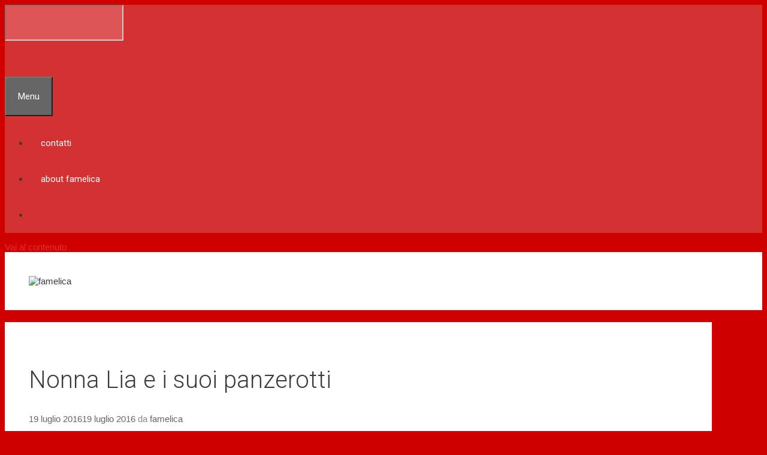

--- FILE ---
content_type: text/html; charset=UTF-8
request_url: http://famelica.com/nonna-lia-panzerotti/
body_size: 10550
content:
<!DOCTYPE html>
<html lang="it-IT" prefix="og: http://ogp.me/ns#">
<head>
	<meta charset="UTF-8">
	<meta http-equiv="X-UA-Compatible" content="IE=edge" />
	<link rel="profile" href="http://gmpg.org/xfn/11">
	<link rel="pingback" href="http://famelica.com/xmlrpc.php">
	<title>Nonna Lia e i suoi panzerotti</title>

<!-- This site is optimized with the Yoast SEO plugin v3.5 - https://yoast.com/wordpress/plugins/seo/ -->
<meta name="description" content="Estate uguale richiamo alle origini: mi è venuta un&#039;irrefrenabile voglia di panzerotti, ovviamente fritti. Poi per fortuna ho incontrato Nonna Lia."/>
<meta name="robots" content="noodp"/>
<link rel="canonical" href="http://famelica.com/nonna-lia-panzerotti/" />
<meta property="og:locale" content="it_IT" />
<meta property="og:type" content="article" />
<meta property="og:title" content="Nonna Lia e i suoi panzerotti" />
<meta property="og:description" content="Estate uguale richiamo alle origini: mi è venuta un&#039;irrefrenabile voglia di panzerotti, ovviamente fritti. Poi per fortuna ho incontrato Nonna Lia." />
<meta property="og:url" content="http://famelica.com/nonna-lia-panzerotti/" />
<meta property="og:site_name" content="famelica" />
<meta property="article:section" content="famelica mangia" />
<meta property="article:published_time" content="2016-07-19T11:49:40+01:00" />
<meta property="article:modified_time" content="2016-07-19T14:47:56+01:00" />
<meta property="og:updated_time" content="2016-07-19T14:47:56+01:00" />
<meta property="og:image" content="http://www.famelica.com/wp-content/uploads/2016/07/panzerotto-classico-copertina.png" />
<!-- / Yoast SEO plugin. -->

<link rel="alternate" type="application/rss+xml" title="famelica &raquo; Feed" href="http://famelica.com/feed/" />
<link rel="alternate" type="application/rss+xml" title="famelica &raquo; Feed dei commenti" href="http://famelica.com/comments/feed/" />
<link rel="alternate" type="application/rss+xml" title="famelica &raquo; Nonna Lia e i suoi panzerotti Feed dei commenti" href="http://famelica.com/nonna-lia-panzerotti/feed/" />
		<script type="text/javascript">
			window._wpemojiSettings = {"baseUrl":"https:\/\/s.w.org\/images\/core\/emoji\/72x72\/","ext":".png","source":{"concatemoji":"http:\/\/famelica.com\/wp-includes\/js\/wp-emoji-release.min.js?ver=4.5.32"}};
			!function(e,o,t){var a,n,r;function i(e){var t=o.createElement("script");t.src=e,t.type="text/javascript",o.getElementsByTagName("head")[0].appendChild(t)}for(r=Array("simple","flag","unicode8","diversity"),t.supports={everything:!0,everythingExceptFlag:!0},n=0;n<r.length;n++)t.supports[r[n]]=function(e){var t,a,n=o.createElement("canvas"),r=n.getContext&&n.getContext("2d"),i=String.fromCharCode;if(!r||!r.fillText)return!1;switch(r.textBaseline="top",r.font="600 32px Arial",e){case"flag":return r.fillText(i(55356,56806,55356,56826),0,0),3e3<n.toDataURL().length;case"diversity":return r.fillText(i(55356,57221),0,0),a=(t=r.getImageData(16,16,1,1).data)[0]+","+t[1]+","+t[2]+","+t[3],r.fillText(i(55356,57221,55356,57343),0,0),a!=(t=r.getImageData(16,16,1,1).data)[0]+","+t[1]+","+t[2]+","+t[3];case"simple":return r.fillText(i(55357,56835),0,0),0!==r.getImageData(16,16,1,1).data[0];case"unicode8":return r.fillText(i(55356,57135),0,0),0!==r.getImageData(16,16,1,1).data[0]}return!1}(r[n]),t.supports.everything=t.supports.everything&&t.supports[r[n]],"flag"!==r[n]&&(t.supports.everythingExceptFlag=t.supports.everythingExceptFlag&&t.supports[r[n]]);t.supports.everythingExceptFlag=t.supports.everythingExceptFlag&&!t.supports.flag,t.DOMReady=!1,t.readyCallback=function(){t.DOMReady=!0},t.supports.everything||(a=function(){t.readyCallback()},o.addEventListener?(o.addEventListener("DOMContentLoaded",a,!1),e.addEventListener("load",a,!1)):(e.attachEvent("onload",a),o.attachEvent("onreadystatechange",function(){"complete"===o.readyState&&t.readyCallback()})),(a=t.source||{}).concatemoji?i(a.concatemoji):a.wpemoji&&a.twemoji&&(i(a.twemoji),i(a.wpemoji)))}(window,document,window._wpemojiSettings);
		</script>
		<style type="text/css">
img.wp-smiley,
img.emoji {
	display: inline !important;
	border: none !important;
	box-shadow: none !important;
	height: 1em !important;
	width: 1em !important;
	margin: 0 .07em !important;
	vertical-align: -0.1em !important;
	background: none !important;
	padding: 0 !important;
}
</style>
<link rel='stylesheet' id='generate-fonts-css'  href='//fonts.googleapis.com/css?family=Merriweather:300,300italic,regular,italic,700,700italic,900,900italic|Roboto:100,100italic,300,300italic,regular,italic,500,500italic,700,700italic,900,900italic' type='text/css' media='all' />
<link rel='stylesheet' id='contact-form-7-css'  href='http://famelica.com/wp-content/plugins/contact-form-7/includes/css/styles.css?ver=4.5' type='text/css' media='all' />
<link rel='stylesheet' id='cookie-notice-front-css'  href='http://famelica.com/wp-content/plugins/cookie-notice/css/front.css?ver=4.5.32' type='text/css' media='all' />
<link rel='stylesheet' id='sb_instagram_styles-css'  href='http://famelica.com/wp-content/plugins/instagram-feed/css/sb-instagram.min.css?ver=1.4.8' type='text/css' media='all' />
<link rel='stylesheet' id='ssbaFont-css'  href='//fonts.googleapis.com/css?family=Indie+Flower&#038;ver=4.5.32' type='text/css' media='all' />
<link rel='stylesheet' id='generate-style-grid-css'  href='http://famelica.com/wp-content/themes/generatepress/css/unsemantic-grid.min.css?ver=1.3.23' type='text/css' media='all' />
<link rel='stylesheet' id='generate-style-css'  href='http://famelica.com/wp-content/themes/generatepress/style.css?ver=1.3.23' type='text/css' media='all' />
<style id='generate-style-inline-css' type='text/css'>
body {background-color: #d10000; color: #3a3a3a; }a, a:visited {color: #dd3333; text-decoration: none; }a:hover, a:focus, a:active {color: #1fc638; }body .grid-container {max-width: 1200px; }
.separate-containers .post-image, .separate-containers .inside-article .page-header-image-single, .separate-containers .inside-article .page-header-image, .separate-containers .inside-article .page-header-content-single, .no-sidebar .inside-article .page-header-image-single, .no-sidebar .inside-article .page-header-image, article .inside-article .page-header-post-image { margin: -40px -40px 40px -40px }
body, button, input, select, textarea {font-family: Arial, Helvetica, sans-serif; font-size: 15px; }.main-title {font-family: "Merriweather", serif; font-weight: bold; font-size: 60px; }.site-description {font-family: "Roboto", sans-serif; font-size: 15px; }.main-navigation a, .menu-toggle {font-family: "Roboto", sans-serif; font-size: 15px; }.main-navigation .main-nav ul ul li a {font-size: 14px; }.widget-title {font-family: "Roboto", sans-serif; font-size: 20px; }.sidebar .widget, .footer-widgets .widget {font-size: 15px; }h1 {font-family: "Roboto", sans-serif; font-weight: 300; font-size: 40px; }h2 {font-family: "Roboto", sans-serif; font-weight: 300; font-size: 30px; }h3 {font-size: 20px; }.site-info {font-size: 17px; }
.site-header {background-color: #FFFFFF; color: #3a3a3a; }.site-header a,.site-header a:visited {color: #3a3a3a; }.main-title a,.main-title a:hover,.main-title a:visited {color: #222222; }.site-description {color: #999999; }.main-navigation,  .main-navigation ul ul {background-color: #D33232; }.navigation-search input[type="search"],.navigation-search input[type="search"]:active {color: #dd5656; background-color: #dd5656; }.navigation-search input[type="search"]:focus {color: #FFFFFF; background-color: #dd5656; }.main-navigation ul ul {background-color: #dd5656; }.main-navigation .main-nav ul li a,.menu-toggle {color: #FFFFFF; }button.menu-toggle:hover,button.menu-toggle:active,button.menu-toggle:focus,.main-navigation .mobile-bar-items a,.main-navigation .mobile-bar-items a:hover,.main-navigation .mobile-bar-items a:focus {color: #FFFFFF; }.main-navigation .main-nav ul ul li a {color: #FFFFFF; }.main-navigation .main-nav ul li > a:hover, .main-navigation .main-nav ul li.sfHover > a {color: #FFFFFF; background-color: #dd5656; }.main-navigation .main-nav ul ul li > a:hover, .main-navigation .main-nav ul ul li.sfHover > a {color: #FFFFFF; background-color: #E87171; }.main-navigation .main-nav ul .current-menu-item > a, .main-navigation .main-nav ul .current-menu-parent > a, .main-navigation .main-nav ul .current-menu-ancestor > a {color: #FFFFFF; background-color: #dd5656; }.main-navigation .main-nav ul .current-menu-item > a:hover, .main-navigation .main-nav ul .current-menu-parent > a:hover, .main-navigation .main-nav ul .current-menu-ancestor > a:hover, .main-navigation .main-nav ul .current-menu-item.sfHover > a, .main-navigation .main-nav ul .current-menu-parent.sfHover > a, .main-navigation .main-nav ul .current-menu-ancestor.sfHover > a {color: #FFFFFF; background-color: #dd5656; }.main-navigation .main-nav ul ul .current-menu-item > a, .main-navigation .main-nav ul ul .current-menu-parent > a, .main-navigation .main-nav ul ul .current-menu-ancestor > a {color: #FFFFFF; background-color: #E87171; }.main-navigation .main-nav ul ul .current-menu-item > a:hover, .main-navigation .main-nav ul ul .current-menu-parent > a:hover, .main-navigation .main-nav ul ul .current-menu-ancestor > a:hover,.main-navigation .main-nav ul ul .current-menu-item.sfHover > a, .main-navigation .main-nav ul ul .current-menu-parent.sfHover > a, .main-navigation .main-nav ul ul .current-menu-ancestor.sfHover > a {color: #FFFFFF; background-color: #E87171; }.inside-article, .comments-area, .page-header,.one-container .container,.paging-navigation,.inside-page-header {background-color: #FFFFFF; color: #3a3a3a; }.entry-title a,.entry-title a:visited {color: #2D2D2D; }.entry-title a:hover {color: #D33232; }.entry-meta {color: #888888; }.entry-meta a, .entry-meta a:visited {color: #666666; }.entry-meta a:hover {color: #D33232; }.sidebar .widget {background-color: #FFFFFF; color: #3a3a3a; }.sidebar .widget a, .sidebar .widget a:visited {color: #686868; }.sidebar .widget a:hover {color: #D33232; }.sidebar .widget .widget-title {color: #000000; }.footer-widgets {background-color: #FFFFFF; color: #3a3a3a; }.footer-widgets a, .footer-widgets a:visited {color: #1e73be; }.footer-widgets a:hover {color: #000000; }.footer-widgets .widget-title {color: #000000; }.site-info {background-color: #D33232; color: #ffffff; }.site-info a, .site-info a:visited {color: #ffffff; }.site-info a:hover {color: #222222; }input[type="text"], input[type="email"], input[type="url"], input[type="password"], input[type="search"], textarea {background-color: #FAFAFA; border-color: #CCCCCC; color: #666666; }input[type="text"]:focus, input[type="email"]:focus, input[type="url"]:focus, input[type="password"]:focus, input[type="search"]:focus, textarea:focus {background-color: #FFFFFF; color: #666666; border-color: #BFBFBF; }button, html input[type="button"], input[type="reset"], input[type="submit"],.button,.button:visited {background-color: #666666; color: #FFFFFF; }button:hover, html input[type="button"]:hover, input[type="reset"]:hover, input[type="submit"]:hover,.button:hover,button:active, html input[type="button"]:active, input[type="reset"]:active, input[type="submit"]:active,.button:active {background-color: #606060; color: #FFFFFF; }
.main-navigation .mobile-bar-items a,.main-navigation .mobile-bar-items a:hover,.main-navigation .mobile-bar-items a:focus {color: #FFFFFF; }
.inside-header {padding: 40px 40px 40px 40px; }.separate-containers .inside-article, .separate-containers .comments-area, .separate-containers .page-header, .separate-containers .paging-navigation, .one-container .site-content {padding: 40px 40px 40px 40px; }.one-container.right-sidebar .site-main,.one-container.both-right .site-main {margin-right: 40px; }.one-container.left-sidebar .site-main,.one-container.both-left .site-main {margin-left: 40px; }.one-container.both-sidebars .site-main {margin: 0px 40px 0px 40px; }.ignore-x-spacing {margin-right: -40px; margin-bottom: 40px; margin-left: -40px; }.ignore-xy-spacing {margin: -40px -40px 40px -40px; }.main-navigation .main-nav ul li a,.menu-toggle,.main-navigation .mobile-bar-items a {padding-left: 20px; padding-right: 20px; line-height: 60px; }.nav-float-right .main-navigation .main-nav ul li a {line-height: 60px; }.main-navigation .main-nav ul ul li a {padding: 10px 20px 10px 20px; }.main-navigation ul ul {top: 60px; }.navigation-search {height: 60px; line-height: 0px; }.navigation-search input {height: 60px; line-height: 0px; }.widget-area .widget {padding: 40px 40px 40px 40px; }.footer-widgets {padding: 40px 0px 40px 0px; }.site-info {padding: 20px 0px 20px 0px; }.right-sidebar.separate-containers .site-main {margin: 20px 20px 20px 0px; }.left-sidebar.separate-containers .site-main {margin: 20px 0px 20px 20px; }.both-sidebars.separate-containers .site-main {margin: 20px; }.both-right.separate-containers .site-main {margin: 20px 20px 20px 0px; }.separate-containers .site-main {margin-top: 20px; margin-bottom: 20px; }.separate-containers .page-header-image, .separate-containers .page-header-content, .separate-containers .page-header-image-single, .separate-containers .page-header-content-single {margin-top: 20px; }.both-left.separate-containers .site-main {margin: 20px 0px 20px 20px; }.separate-containers .inside-right-sidebar, .inside-left-sidebar {margin-top: 20px; margin-bottom: 20px; }.separate-containers .widget, .separate-containers .hentry, .separate-containers .page-header, .widget-area .main-navigation {margin-bottom: 20px; }.both-left.separate-containers .inside-left-sidebar {margin-right: 10px; }.both-left.separate-containers .inside-right-sidebar {margin-left: 10px; }.both-right.separate-containers .inside-left-sidebar {margin-right: 10px; }.both-right.separate-containers .inside-right-sidebar {margin-left: 10px; }.one-container .sidebar .widget{padding:0px;}
.main-navigation .mobile-bar-items a {padding-left: 20px; padding-right: 20px; line-height: 60px; }
</style>
<link rel='stylesheet' id='generate-mobile-style-css'  href='http://famelica.com/wp-content/themes/generatepress/css/mobile.min.css?ver=1.3.23' type='text/css' media='all' />
<link rel='stylesheet' id='generate-child-css'  href='http://famelica.com/wp-content/themes/forefront/style.css?ver=1464964648' type='text/css' media='all' />
<link rel='stylesheet' id='fontawesome-css'  href='http://famelica.com/wp-content/themes/generatepress/css/font-awesome.min.css?ver=4.5.0' type='text/css' media='all' />
<script type='text/javascript' src='http://famelica.com/wp-includes/js/jquery/jquery.js?ver=1.12.4'></script>
<script type='text/javascript' src='http://famelica.com/wp-includes/js/jquery/jquery-migrate.min.js?ver=1.4.1'></script>
<script type='text/javascript'>
/* <![CDATA[ */
var cnArgs = {"ajaxurl":"http:\/\/famelica.com\/wp-admin\/admin-ajax.php","hideEffect":"fade","onScroll":"no","onScrollOffset":"300","cookieName":"cookie_notice_accepted","cookieValue":"TRUE","cookieTime":"2592000","cookiePath":"\/","cookieDomain":""};
/* ]]> */
</script>
<script type='text/javascript' src='http://famelica.com/wp-content/plugins/cookie-notice/js/front.js?ver=1.2.36.1'></script>
<script type='text/javascript' src='http://famelica.com/wp-content/plugins/google-analyticator/external-tracking.min.js?ver=6.4.9'></script>
<link rel='https://api.w.org/' href='http://famelica.com/wp-json/' />
<link rel="EditURI" type="application/rsd+xml" title="RSD" href="http://famelica.com/xmlrpc.php?rsd" />
<link rel="wlwmanifest" type="application/wlwmanifest+xml" href="http://famelica.com/wp-includes/wlwmanifest.xml" /> 
<meta name="generator" content="WordPress 4.5.32" />
<link rel='shortlink' href='http://famelica.com/?p=791' />
<link rel="alternate" type="application/json+oembed" href="http://famelica.com/wp-json/oembed/1.0/embed?url=http%3A%2F%2Ffamelica.com%2Fnonna-lia-panzerotti%2F" />
<link rel="alternate" type="text/xml+oembed" href="http://famelica.com/wp-json/oembed/1.0/embed?url=http%3A%2F%2Ffamelica.com%2Fnonna-lia-panzerotti%2F&#038;format=xml" />
<style>.sfbl-wrap .sfbl-container .sfbl-img{width:50px;height:50px;padding:5px;border:0;box-shadow:0;display:inline}.sfbl-wrap .sfbl-container a{border:0}</style><script>(function(d, s, id){
                 var js, fjs = d.getElementsByTagName(s)[0];
                 if (d.getElementById(id)) {return;}
                 js = d.createElement(s); js.id = id;
                 js.src = "//connect.facebook.net/en_US/sdk.js#xfbml=1&version=v2.6";
                 fjs.parentNode.insertBefore(js, fjs);
               }(document, 'script', 'facebook-jssdk'));</script><style type="text/css">	.ssba {
									
									
									
									
								}
								.ssba img
								{
									width: 35px !important;
									padding: 6px;
									border:  0;
									box-shadow: none !important;
									display: inline !important;
									vertical-align: middle;
								}
								.ssba, .ssba a
								{
									text-decoration:none;
									border:0;
									background: none;
									font-family: Indie Flower;
									font-size: 	20px;
									
									font-weight: bold;
								}
								</style><link rel="apple-touch-icon" sizes="57x57" href="/wp-content/uploads/fbrfg/apple-touch-icon-57x57.png">
<link rel="apple-touch-icon" sizes="60x60" href="/wp-content/uploads/fbrfg/apple-touch-icon-60x60.png">
<link rel="apple-touch-icon" sizes="72x72" href="/wp-content/uploads/fbrfg/apple-touch-icon-72x72.png">
<link rel="apple-touch-icon" sizes="76x76" href="/wp-content/uploads/fbrfg/apple-touch-icon-76x76.png">
<link rel="apple-touch-icon" sizes="114x114" href="/wp-content/uploads/fbrfg/apple-touch-icon-114x114.png">
<link rel="apple-touch-icon" sizes="120x120" href="/wp-content/uploads/fbrfg/apple-touch-icon-120x120.png">
<link rel="apple-touch-icon" sizes="144x144" href="/wp-content/uploads/fbrfg/apple-touch-icon-144x144.png">
<link rel="apple-touch-icon" sizes="152x152" href="/wp-content/uploads/fbrfg/apple-touch-icon-152x152.png">
<link rel="apple-touch-icon" sizes="180x180" href="/wp-content/uploads/fbrfg/apple-touch-icon-180x180.png">
<link rel="icon" type="image/png" href="/wp-content/uploads/fbrfg/favicon-32x32.png" sizes="32x32">
<link rel="icon" type="image/png" href="/wp-content/uploads/fbrfg/android-chrome-192x192.png" sizes="192x192">
<link rel="icon" type="image/png" href="/wp-content/uploads/fbrfg/favicon-96x96.png" sizes="96x96">
<link rel="icon" type="image/png" href="/wp-content/uploads/fbrfg/favicon-16x16.png" sizes="16x16">
<link rel="manifest" href="/wp-content/uploads/fbrfg/manifest.json">
<link rel="mask-icon" href="/wp-content/uploads/fbrfg/safari-pinned-tab.svg" color="#5bbad5">
<link rel="shortcut icon" href="/wp-content/uploads/fbrfg/favicon.ico">
<meta name="msapplication-TileColor" content="#da532c">
<meta name="msapplication-TileImage" content="/wp-content/uploads/fbrfg/mstile-144x144.png">
<meta name="msapplication-config" content="/wp-content/uploads/fbrfg/browserconfig.xml">
<meta name="theme-color" content="#ffffff"><meta name="viewport" content="width=device-width, initial-scale=1">	<!--[if lt IE 9]>
		<link rel="stylesheet" href="http://famelica.com/wp-content/themes/generatepress/css/ie.min.css" />
		<script src="http://famelica.com/wp-content/themes/generatepress/js/html5shiv.js"></script>
	<![endif]-->
<!-- Google Analytics Tracking by Google Analyticator 6.4.9: http://www.videousermanuals.com/google-analyticator/ -->
<script type="text/javascript">
    var analyticsFileTypes = [''];
    var analyticsSnippet = 'disabled';
    var analyticsEventTracking = 'enabled';
</script>
<script type="text/javascript">
	(function(i,s,o,g,r,a,m){i['GoogleAnalyticsObject']=r;i[r]=i[r]||function(){
	(i[r].q=i[r].q||[]).push(arguments)},i[r].l=1*new Date();a=s.createElement(o),
	m=s.getElementsByTagName(o)[0];a.async=1;a.src=g;m.parentNode.insertBefore(a,m)
	})(window,document,'script','//www.google-analytics.com/analytics.js','ga');
	ga('create', 'UA-70984030-1', 'auto');

	ga('set', 'anonymizeIp', true);
 
	ga('send', 'pageview');
</script>
</head>

<body itemtype='http://schema.org/Blog' itemscope='itemscope' class="single single-post postid-791 single-format-standard generatepress right-sidebar nav-above-header fluid-header separate-containers active-footer-widgets-0 nav-search-enabled nav-aligned-center header-aligned-center">
		<nav itemtype="http://schema.org/SiteNavigationElement" itemscope="itemscope" id="site-navigation" class="main-navigation">
		<div class="inside-navigation grid-container grid-parent">
				<form method="get" class="search-form navigation-search" action="http://famelica.com/">
		<input type="search" class="search-field" value="" name="s" title="Cerca">
	</form>
		<div class="mobile-bar-items">
				<span class="search-item" title="Cerca">
			<a href="#"><i class="fa fa-fw fa-search"></i></a>
		</span>
	</div><!-- .mobile-bar-items -->
				<button class="menu-toggle" aria-controls="primary-menu" aria-expanded="false">
								<span class="mobile-menu">Menu</span>
			</button>
			<div id="primary-menu" class="main-nav"><ul id="menu-menu" class=" menu sf-menu"><li id="menu-item-99" class="menu-item menu-item-type-post_type menu-item-object-page menu-item-99"><a href="http://famelica.com/contatti/">contatti</a></li>
<li id="menu-item-108" class="menu-item menu-item-type-post_type menu-item-object-page menu-item-108"><a href="http://famelica.com/about/">about famelica</a></li>
<li class="search-item" title="Cerca"><a href="#"><i class="fa fa-fw fa-search"></i></a></li></ul></div>		</div><!-- .inside-navigation -->
	</nav><!-- #site-navigation -->
		<a class="screen-reader-text skip-link" href="#content" title="Vai al contenuto">Vai al contenuto</a>
	<header itemtype="http://schema.org/WPHeader" itemscope="itemscope" id="masthead" class="site-header">
		<div class="inside-header grid-container grid-parent">
								<div class="site-logo">
			<a href="http://famelica.com/" title="famelica" rel="home"><img class="header-image" src="http://www.famelica.com/wp-content/uploads/2016/06/logo-famelica-blog-2.png" alt="famelica" title="famelica" /></a>
		</div>
						</div><!-- .inside-header -->
	</header><!-- #masthead -->
		
	<div id="page" class="hfeed site grid-container container grid-parent">
		<div id="content" class="site-content">
			
	<div id="primary" class="content-area grid-parent grid-75 tablet-grid-75">
		<main id="main" class="site-main">
				
			
<article id="post-791" class="post-791 post type-post status-publish format-standard hentry category-famelica-mangia category-recensioni" itemtype='http://schema.org/BlogPosting' itemscope='itemscope'>
	<div class="inside-article">
				
		<header class="entry-header">
							<h1 class="entry-title" itemprop="headline">Nonna Lia e i suoi panzerotti</h1>						<div class="entry-meta">
				<span class="posted-on"><a href="http://famelica.com/nonna-lia-panzerotti/" title="11:49" rel="bookmark"><time class="entry-date published" datetime="2016-07-19T11:49:40+00:00" itemprop="datePublished">19 luglio 2016</time><time class="updated" datetime="2016-07-19T14:47:56+00:00" itemprop="dateModified">19 luglio 2016</time></a></span> <span class="byline"><span class="author vcard" itemtype="http://schema.org/Person" itemscope="itemscope" itemprop="author">da <a class="url fn n" href="http://famelica.com/author/chiaramacchiarul/" title="Visualizza tutti i post di famelica" rel="author" itemprop="url"><span class="author-name" itemprop="name">famelica</span></a></span></span>			</div><!-- .entry-meta -->
		</header><!-- .entry-header -->
		
				<div class="entry-content" itemprop="text">
			<p><img class="alignnone wp-image-795 size-full" src="http://www.famelica.com/wp-content/uploads/2016/07/panzerotto-baldassarre.png" alt="panzerotto baldassarre Nonna Lia Tiburtina" width="1200" height="600" srcset="http://famelica.com/wp-content/uploads/2016/07/panzerotto-baldassarre.png 1200w, http://famelica.com/wp-content/uploads/2016/07/panzerotto-baldassarre-500x250.png 500w, http://famelica.com/wp-content/uploads/2016/07/panzerotto-baldassarre-768x384.png 768w, http://famelica.com/wp-content/uploads/2016/07/panzerotto-baldassarre-1024x512.png 1024w" sizes="(max-width: 1200px) 100vw, 1200px" />Dopo la mia ultima incursione nel favoloso mondo dell&#8217;aperitivo, durante la quale ho stretto amicizia col caro <a href="http://www.famelica.com/bombetta-magnebevo-pigneto/"><strong>Tom Collins</strong></a>, ho sentito un impulso irrefrenabile di tornare alle origini &#8211; almeno gastronomicamente. Per capirci, mi è venuta voglia di <strong>panzerotti</strong>, rigorosamente fritti.</p>
<p><span id="more-791"></span></p>
<p><img class="alignleft wp-image-803 size-medium" src="http://www.famelica.com/wp-content/uploads/2016/07/panzerotto-classico-500x375.png" alt="panzerotto classico nonna lia tiburtina" width="500" height="375" srcset="http://famelica.com/wp-content/uploads/2016/07/panzerotto-classico-500x375.png 500w, http://famelica.com/wp-content/uploads/2016/07/panzerotto-classico-768x576.png 768w, http://famelica.com/wp-content/uploads/2016/07/panzerotto-classico-1024x768.png 1024w, http://famelica.com/wp-content/uploads/2016/07/panzerotto-classico.png 1200w" sizes="(max-width: 500px) 100vw, 500px" /></p>
<p>Per chi non sapesse cosa sono i panzerotti è prevista la pubblica gogna, ma sono piuttosto certa che sto parlando con gente di un certo livello, che almeno una volta ha rischiato di ustionarsi lingua e gola per mandare giù il primo boccone fumante di ripieno lavico e pasta appena fritta. <em>Gnam</em>.</p>
<p>Cerca che ti cerca, chi cerca trova: ho scoperto <a target="_blank" href="https://www.facebook.com/nonnaliapanzerotti/?fref=ts"><strong>Nonna Lia</strong></a>, un&#8217;arzilla nonnina pugliese specializzata proprio nell&#8217;antica e nobile arte del  panzerotto e di tutto ciò che <em>pugliesemente </em>lo circonda &#8211; focacce, pucce, panini e friselle.</p>
<p>Non potevo certo oppormi al richiamo della Puglia, né tantomeno a quello imperioso e unto del panzerotto. Hanno risposto con me al richiamo dell&#8217;onor pugliese due martiri di grande volontà: del resto, gli amici si vedono nel momento del bisogno.</p>
<p>Sono la prima ad arrivare, forse perché nonostante siamo a malapena le 20 ho fame &#8211; <em>ma va?</em> Mentre aspetto il resto della squadra entro a dare un&#8217;occhiata: il piccolo locale è pensato per pasti veloci, in piedi, magari accanto alle strette mensole montate sulle pareti laterali. Il panzerotto del resto è il re dello <strong>street food</strong> pugliese: una gustosa ed economica parentesi da consumare al volo. Io sono pigra, e non so neanche mangiare in piedi, figuriamoci mentre cammino. Per questo motivo, ho subito preso possesso di uno sgabello.</p>
<p><img class="alignright wp-image-805 size-medium" src="http://www.famelica.com/wp-content/uploads/2016/07/focaccia-500x375.png" alt="focaccia nonna lia tiburtina" width="500" height="375" srcset="http://famelica.com/wp-content/uploads/2016/07/focaccia-500x375.png 500w, http://famelica.com/wp-content/uploads/2016/07/focaccia-768x576.png 768w, http://famelica.com/wp-content/uploads/2016/07/focaccia-1024x768.png 1024w, http://famelica.com/wp-content/uploads/2016/07/focaccia.png 1200w" sizes="(max-width: 500px) 100vw, 500px" /></p>
<p>Arrivano anche le mie amichette, una delle quali già collaudata assistente durante la <strong><a href="http://www.famelica.com/settimana-della-filiera-certa-al-porknroll/">Settimana della Filiera Certa al Pork&#8217;n&#8217;roll</a></strong>, e decidiamo di assaggiare la focaccia per scaldare i motori. In Puglia, in particolare nella fascia barese, il corollario della focaccia, soprattutto d&#8217;estate è la <em>Peroni sudata</em>: avete presente cosa succede quando ci sono 35 gradi e tirate fuori dal frigo una birra fresca? La condensa appanna il vetro e la bottiglia inizia a <em>sudare</em>, in gocce d&#8217;acqua sempre più grandi. Sintesi perfetta dell&#8217;estate, giusto? 😀 Buonissima, la focaccia però non riesce a distrarmi dal mio obiettivo. Sono entrata con la voglia di panzerotti e non me ne andrò finché non ne avrò abbastanza! Ne provo tre tipi diversi: il <strong>classico</strong>, il panzerotto <strong>Nonna Lia</strong> e il <strong>Baldassarre</strong>, vera sfida per stomaci allenati. Credete a famelica: il panzerotto Baldassarre è delizioso, e il suo ripieno mi ha davvero riportato all&#8217;infanzia. Tra <em>sponsali</em> e <em>ricotta forte</em> non sapevo più dove mettere le papille gustative e&#8230; i ricordi! <em>Gnam</em>. Lacrimuccia. <em>Gnam</em>.</p>
<!-- Simple Share Buttons Adder (6.2.4) simplesharebuttons.com --><div class="ssba ssba-wrap"><div style="text-align:left">Se ti è venuta fame, condividi.<a data-site="" class="ssba_facebook_share" href="http://www.facebook.com/sharer.php?u=http://famelica.com/nonna-lia-panzerotti/"  target="_blank"  rel="nofollow"><img src="http://famelica.com/wp-content/plugins/simple-share-buttons-adder/buttons/somacro/facebook.png" title="Facebook" class="ssba ssba-img" alt="Share on Facebook" /></a><a data-site="" class="ssba_twitter_share" href="http://twitter.com/share?url=http://famelica.com/nonna-lia-panzerotti/&amp;text=Nonna+Lia+e+i+suoi+panzerotti+"  target="_blank"  rel="nofollow"><img src="http://famelica.com/wp-content/plugins/simple-share-buttons-adder/buttons/somacro/twitter.png" title="Twitter" class="ssba ssba-img" alt="Tweet about this on Twitter" /></a></div></div>					</div><!-- .entry-content -->
		
		<footer class="entry-meta">
			<span class="cat-links"><span class="screen-reader-text">Categorie </span><a href="http://famelica.com/famelica-mangia/" rel="category tag">famelica mangia</a>, <a href="http://famelica.com/recensioni/" rel="category tag">recensioni</a></span>				<nav id="nav-below" class="post-navigation">
		<h6 class="screen-reader-text">Navigazione Post</h6>

	
		<div class="nav-previous"><span class="prev" title="Precedente"><a href="http://famelica.com/bombetta-magnebevo-pigneto/" rel="prev">Bombetta n. 5 &#8211; Magnebevo ~ e sto ar Pigneto</a></span></div>		<div class="nav-next"><span class="next" title="Successivo"><a href="http://famelica.com/sforno-roma-che-la-forza-della-pizza-sia-con-voi/" rel="next">Sforno a Roma: che la Forza della pizza sia con voi</a></span></div>
	
	</nav><!-- #nav-below -->
						</footer><!-- .entry-meta -->
			</div><!-- .inside-article -->
</article><!-- #post-## -->

								<div class="comments-area">
						
	<div id="comments">

	
	
					<div id="respond" class="comment-respond">
			<h3 id="reply-title" class="comment-reply-title">Lascia un commento <small><a rel="nofollow" id="cancel-comment-reply-link" href="/nonna-lia-panzerotti/#respond" style="display:none;">Cancella risposta</a></small></h3>				<form action="http://famelica.com/wp-comments-post.php" method="post" id="commentform" class="comment-form" novalidate>
					<p class="comment-form-comment"><textarea id="comment" name="comment" cols="45" rows="8" aria-required="true"></textarea></p><input placeholder="Nome *" id="author" name="author" type="text" value="" size="30" />
<input placeholder="Email *" id="email" name="email" type="text" value="" size="30" />
<input placeholder="Sito Web" id="url" name="url" type="text" value="" size="30" />
<p class="form-submit"><input name="submit" type="submit" id="submit" class="submit" value="Pubblica commento" /> <input type='hidden' name='comment_post_ID' value='791' id='comment_post_ID' />
<input type='hidden' name='comment_parent' id='comment_parent' value='0' />
</p>		<p class="antispam-group antispam-group-q" style="clear: both;">
			<label>Current ye@r <span class="required">*</span></label>
			<input type="hidden" name="antspm-a" class="antispam-control antispam-control-a" value="2026" />
			<input type="text" name="antspm-q" class="antispam-control antispam-control-q" value="4.2" autocomplete="off" />
		</p>
		<p class="antispam-group antispam-group-e" style="display: none;">
			<label>Leave this field empty</label>
			<input type="text" name="antspm-e-email-url-website" class="antispam-control antispam-control-e" value="" autocomplete="off" />
		</p>
				</form>
					</div><!-- #respond -->
		
</div><!-- #comments -->
					</div>
			
						</main><!-- #main -->
	</div><!-- #primary -->

	<div id="right-sidebar" itemtype="http://schema.org/WPSideBar" itemscope="itemscope" role="complementary" class="widget-area grid-25 tablet-grid-25 grid-parent sidebar">
		<div class="inside-right-sidebar">
															<aside id="search" class="widget widget_search">
						<form method="get" class="search-form" action="http://famelica.com/">
	<label>
		<span class="screen-reader-text">Cerca:</span>
		<input type="search" class="search-field" placeholder="Cerca &hellip;" value="" name="s" title="Cerca:">
	</label>
	<input type="submit" class="search-submit" value="Cerca">
</form>					</aside>

					<aside id="archives" class="widget">
						<h4 class="widget-title">Archivi</h4>
						<ul>
								<li><a href='http://famelica.com/2016/09/'>settembre 2016</a></li>
	<li><a href='http://famelica.com/2016/08/'>agosto 2016</a></li>
	<li><a href='http://famelica.com/2016/07/'>luglio 2016</a></li>
	<li><a href='http://famelica.com/2016/06/'>giugno 2016</a></li>
	<li><a href='http://famelica.com/2016/05/'>maggio 2016</a></li>
	<li><a href='http://famelica.com/2016/04/'>aprile 2016</a></li>
	<li><a href='http://famelica.com/2016/03/'>marzo 2016</a></li>
	<li><a href='http://famelica.com/2016/02/'>febbraio 2016</a></li>
	<li><a href='http://famelica.com/2016/01/'>gennaio 2016</a></li>
	<li><a href='http://famelica.com/2015/12/'>dicembre 2015</a></li>
	<li><a href='http://famelica.com/2015/11/'>novembre 2015</a></li>
						</ul>
					</aside>
												</div><!-- .inside-right-sidebar -->
	</div><!-- #secondary -->
	</div><!-- #content -->
</div><!-- #page -->
<div class="site-footer grid-container grid-parent">
		<footer class="site-info" itemtype="http://schema.org/WPFooter" itemscope="itemscope">
		<div class="inside-site-info grid-container grid-parent">
				<span class="copyright">Copyright &copy; 2026</span> 	&#x000B7; <a href="http://generatepress.com" target="_blank" title="GeneratePress" itemprop="url">GeneratePress</a> &#x000B7; <a href="http://wordpress.org" target="_blank" title="Orgogliosamente generato da WordPress">WordPress</a>
				</div>
	</footer><!-- .site-info -->
	</div><!-- .site-footer -->


<script>
dataLayer = [{"title":"Nonna Lia e i suoi panzerotti","author":"famelica","wordcount":419,"logged_in":"false","page_id":791,"post_date":"2016-07-19 11:49:40"}];
</script>
<!-- Google Tag Manager -->
<noscript><iframe src="//www.googletagmanager.com/ns.html?id=GTM-WW9GSF" height="0" width="0" style="display:none;visibility:hidden"></iframe></noscript>
<script>(function(w,d,s,l,i){w[l]=w[l]||[];w[l].push({'gtm.start':
new Date().getTime(),event:'gtm.js'});var f=d.getElementsByTagName(s)[0],
j=d.createElement(s),dl=l!='dataLayer'?'&amp;l='+l:'';j.async=true;j.src=
'//www.googletagmanager.com/gtm.js?id='+i+dl;f.parentNode.insertBefore(j,f);
})(window,document,'script','dataLayer','GTM-WW9GSF');</script>
<!-- End Google Tag Manager --><script type='text/javascript' src='http://famelica.com/wp-content/plugins/anti-spam/js/anti-spam-4.2.js'></script>
<script type='text/javascript' src='http://famelica.com/wp-content/plugins/contact-form-7/includes/js/jquery.form.min.js?ver=3.51.0-2014.06.20'></script>
<script type='text/javascript'>
/* <![CDATA[ */
var _wpcf7 = {"loaderUrl":"http:\/\/famelica.com\/wp-content\/plugins\/contact-form-7\/images\/ajax-loader.gif","recaptcha":{"messages":{"empty":"Per favore dimostra che non sei un robot."}},"sending":"Invio..."};
/* ]]> */
</script>
<script type='text/javascript' src='http://famelica.com/wp-content/plugins/contact-form-7/includes/js/scripts.js?ver=4.5'></script>
<script type='text/javascript'>
/* <![CDATA[ */
var sb_instagram_js_options = {"sb_instagram_at":"1459746951.3a81a9f.2534ea284762497d9e43589c236cb7ff"};
/* ]]> */
</script>
<script type='text/javascript' src='http://famelica.com/wp-content/plugins/instagram-feed/js/sb-instagram.min.js?ver=1.4.8'></script>
<script type='text/javascript' src='http://w.sharethis.com/button/st_insights.js'></script>
<script type='text/javascript' src='http://famelica.com/wp-content/plugins/simple-share-buttons-adder/js/ssba.min.js?ver=4.5.32'></script>
<script type='text/javascript' src='http://famelica.com/wp-content/themes/generatepress/js/navigation.min.js?ver=1.3.23'></script>
<script type='text/javascript' src='http://famelica.com/wp-content/themes/generatepress/js/dropdown.min.js?ver=1.3.23'></script>
<script type='text/javascript' src='http://famelica.com/wp-content/themes/generatepress/js/navigation-search.min.js?ver=1.3.23'></script>
<script type='text/javascript' src='http://famelica.com/wp-includes/js/comment-reply.min.js?ver=4.5.32'></script>
<script type='text/javascript' src='http://famelica.com/wp-includes/js/wp-embed.min.js?ver=4.5.32'></script>

			<div id="cookie-notice" class="cn-bottom wp-default" style="color: #fff; background-color: #000000;"><div class="cookie-notice-container"><span id="cn-notice-text">Utilizzo i cookie per essere sicura che tu possa avere la migliore esperienza su questo sito. Continuando a navigare ne accetti l'utilizzo.</span><a href="#" id="cn-accept-cookie" data-cookie-set="accept" class="cn-set-cookie button wp-default">Accetto</a><a href="#" id="cn-refuse-cookie" data-cookie-set="refuse" class="cn-set-cookie button wp-default">Rifiuto</a>
				</div>
			</div>
</body>
</html>

--- FILE ---
content_type: text/plain
request_url: https://www.google-analytics.com/j/collect?v=1&_v=j102&aip=1&a=1976051497&t=pageview&_s=1&dl=http%3A%2F%2Ffamelica.com%2Fnonna-lia-panzerotti%2F&ul=en-us%40posix&dt=Nonna%20Lia%20e%20i%20suoi%20panzerotti&sr=1280x720&vp=1280x720&_u=YEBAAEABAAAAACAAI~&jid=1680114593&gjid=1734220781&cid=671401406.1768501121&tid=UA-70984030-1&_gid=1226276065.1768501121&_r=1&_slc=1&z=292339194
body_size: -284
content:
2,cG-T3120Z2JJC